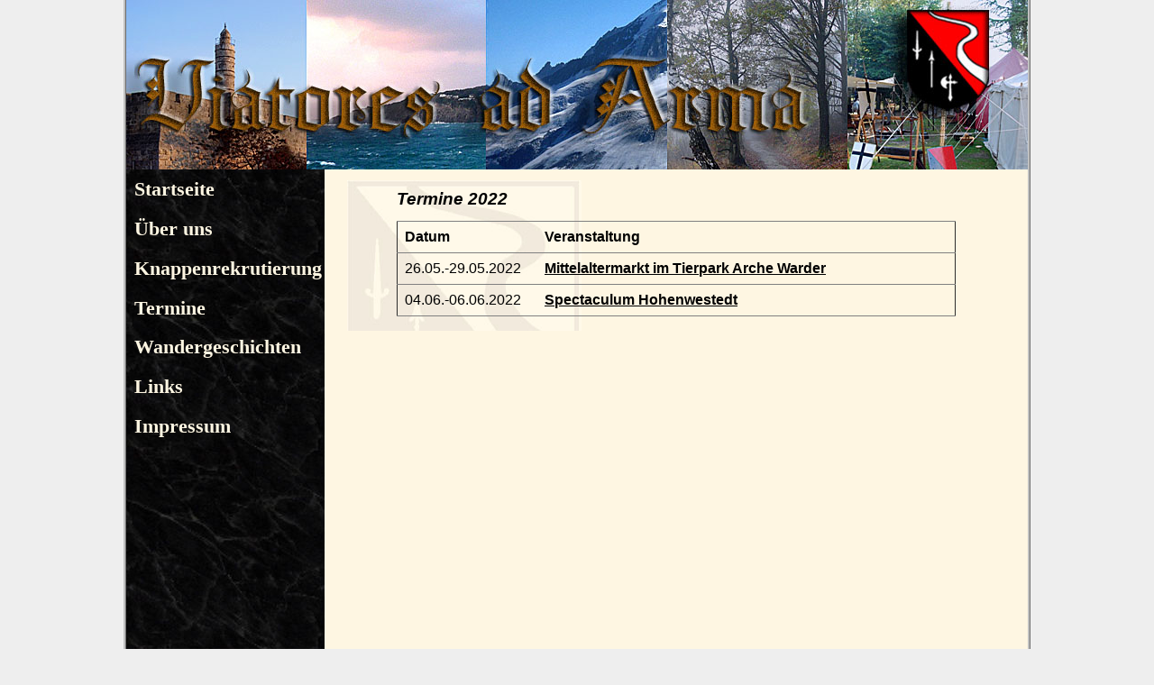

--- FILE ---
content_type: text/html; charset=UTF-8
request_url: http://viatores.eu/homepage/termine/termine_Tabelle.php
body_size: 1522
content:
<!DOCTYPE HTML PUBLIC -//W3C//DTD HTML 4.01//EN
       http://www.w3.org/TR/html4/strict.dtd>
<html>

<head>
<title>Viatores ad Arma - Termine</title>
<link rel=stylesheet type=text/css href=../resources/pagestyle.css>
</head>
<body>

<div id=Seite>

<div id=Oben align=center>
<img src=../resources/naviundoben/Banner03.jpg>
</div> 
<ul id=Navigation>
 <li><a href=../../index.php>Startseite</a></li>
 <li><a href=../ueberuns/ueberuns.php>&Uuml;ber uns</a></li>
 <li><a href=../knappenrekrutierung/knappenrekrutierung.php>Knappenrekrutierung</a></li>
 <li><a href=../termine/termine_Tabelle.php>Termine</a></li>
 <li><a href=../wandergeschichten/wandergeschichten.php>Wandergeschichten</a></li>
 <li><a href=../links/links.php>Links</a></li>
 <li><a href=../impressum/impressum.php>Impressum</a></li>
</ul> 
<div id=Inhalt>
<h1>&nbsp;<br>Termine 2022</h1>
<center>


<table width=100% border=1 rules=rows cellpadding=8>
<tbody>
	<tr>
		<td width=140><b>Datum</b></td>
		<td><b>Veranstaltung</b></td>
	</tr>
	<tr>
		<td width=140>26.05.-29.05.2022</td>
		<td width=480><a href=https://www.arche-warder.de/ target=_blank>Mittelaltermarkt im Tierpark Arche Warder</a></td>
	</tr>	
	<tr>
		<td width=140>04.06.-06.06.2022</td>
		<td width=480><a href=https://www.spectaculum-markt.de/ target=_blank>Spectaculum Hohenwestedt</a></td>
	</tr>
</tbody>
</table>


</center>
</div>

</div>

<div id=Fusszeile align=center>
<center>
<img src=../resources/deuslovult3.png>
</center>
</div> </body>
</html>




--- FILE ---
content_type: text/css
request_url: http://viatores.eu/homepage/resources/pagestyle.css
body_size: 4578
content:
 @charset "ISO-8859-1";
 
   html, body {
    text-align: center;  /* Zentrierung im Internet Explorer */
    height: 100%;   /* Damit die Seite die volle Browserh�he einnehmen kann */
    padding: 0px;   /* Damit die Seite die volle Browserh�he einnehmen kann */
    margin: 0px;    /* Damit die Seite die volle Browserh�he einnehmen kann */
    background-color: #EEEEEE;
    font-size: 100.01%;
    font-family: Arial, Helvetica, sans-serif;
  }
  
  div#Seite {
    width: 1000px;
    min-height: 100%;   /* Damit die Seite die volle Browserh�he einnehmen kann */
    margin: 0 auto;     /* standardkonforme horizontale Zentrierung */
    border-left: 3px ridge silver;
    border-right: 3px ridge silver;
    background: #FEF6E2 url(../resources/marmor02.jpg) repeat-y;  /* gleich Farbe wie Inhalt! ABER hier kommt die Grafik f�r den Navi-Background hin!!! */
    text-align: left;    /* Seiteninhalt wieder links ausrichten */
   }
    
  div#Oben {
     float: right;
     height: 188px;
     width: 1000px;    /* Zum verschieben Seitenbreite minus Navigation, sonst volle Breite */
     margin 0 0 0 0;  /*damit alles nahtlos �bergeht*/
     background: #FF9934;
     color: #000000;
     font-family: 'Times New Roman', Times, serif;
  }
  
  ul#Navigation {       /* das ist der ganze Navigationsblock */
    clear: both;
    float: left;
    width: 220px;
    margin: 0px 0 0 0;
    padding: 0;
    background: #94B3C5 /* diese Angabe ist nur Makulatur. Funzt net. Der Background wird per Grafik in der SEITE festgelegt */
    color: #FFFFFF;
    font-size: 1.4em;
    font-family: 'Monotype Corsiva', 'Times New Roman', Times, serif;	
  }
  ul#Navigation li {    /* das ist das Feld um den Text */
    margin: 0;
    padding: 0.2em;
    list-style: none;
  }
  ul#Navigation a {    /* das ist der Text */
    display: block;
    padding: 0.2em;
    font-weight: bold;	
  }
  ul#Navigation a:link {
    color: #FEF6E2; /*background-color: #94B3C5;*/ text-decoration: none;
  }
  ul#Navigation a:active {
    color: #FEF6E2; /*background-color: #94B3C5;*/ text-decoration: none;
  }
  ul#Navigation a:visited {
    color: #FEF6E2; /*background-color: #94B3C5;*/ text-decoration: none;
  }
  ul#Navigation a:hover {
    color: #666666; /*background-color: #94B3C5;*/ text-decoration: none;
  }


  div#Quernavi {
    margin: 0 0 0 220px;       /* !!!Letzte Zahl = Navigationsbreite */
    padding: 0 0 2px 0;        /* 2px unten f�r die Optik */
    background: #000000 url(../resources/marmor02.jpg) repeat-x;       /* Immer so wie bei der Navigation*/
    color: #FEF6E2;
	font-size: 1.2em;
    font-family: 'Monotype Corsiva', 'Times New Roman', Times, serif;
  }
   div#Quernavi a:link {
     color: #FEF6E2; /*background-color: #94B3C5;*/ text-decoration: none;
   }
   div#Quernavi a:active {
     color: #FEF6E2; /*background-color: #94B3C5;*/ text-decoration: none;
   }
   div#Quernavi a:visited {
     color: #FEF6E2; /*background-color: #94B3C5;*/ text-decoration: none;
   }
   div#Quernavi a:hover {
     color: #666666; /*background-color: #94B3C5;*/ text-decoration: none;
   }


  div#Inhalt {
   	margin: 0px 0px 0px 220px;       /* !!!Letzte Zahl = Navigationsbreite */
    padding: 1em 80px 1em 80px;  /*1px oben weil <h1> sonst �ber oben eine Leerzeile produziert -- das sind 620px in der Mittel f�r Inhalt*/
    background: ;
    background-image: url(background01.jpg);
    background-repeat: no-repeat;
    background-position: 25px 200px;
    color: #000000;
  }
   div#Inhalt a:link {
     color:#000000; font-weight:bold; text-decoration:underline;
   }
   div#Inhalt a:active {
     color:#000000; font-weight:bold; text-decoration:underline;
   }
   div#Inhalt a:visited {
     color:#000000; font-weight:bold; text-decoration:underline;
   }
   div#Inhalt a:hover {
     color:#000000; font-weight:bold; text-decoration:underline;
   }

  * html div#Inhalt {
    height: 1em;  /* Workaround gegen den 3-Pixel-Bug des IE bis Version 6 */
    margin-bottom: 0;
  }
  
    div#Inhalt h1 {
    font-style: italic;
    font-size: 1.2em;
    color: #000000;
  }

  div#Fusszeile {
    clear: both;
	border-left: 3px ridge silver;
    border-right: 3px ridge silver;
    /*border-top: 1px ridge silver;*/
    width: 1000px;    /* wie Seitenbreite */
    height: 80px;
    margin-top:0;
    margin-left:auto; 
	margin-right:auto; 
    /*background-color: #FF0000;*/
	background:	#FF0000 url(../resources/marmor03.jpg) repeat-x;	
    color: #000000;
    font-size: 0.83em;
    font-family: Comic Sans MS, Times New Roman, Times, serif;
  }



  
  
